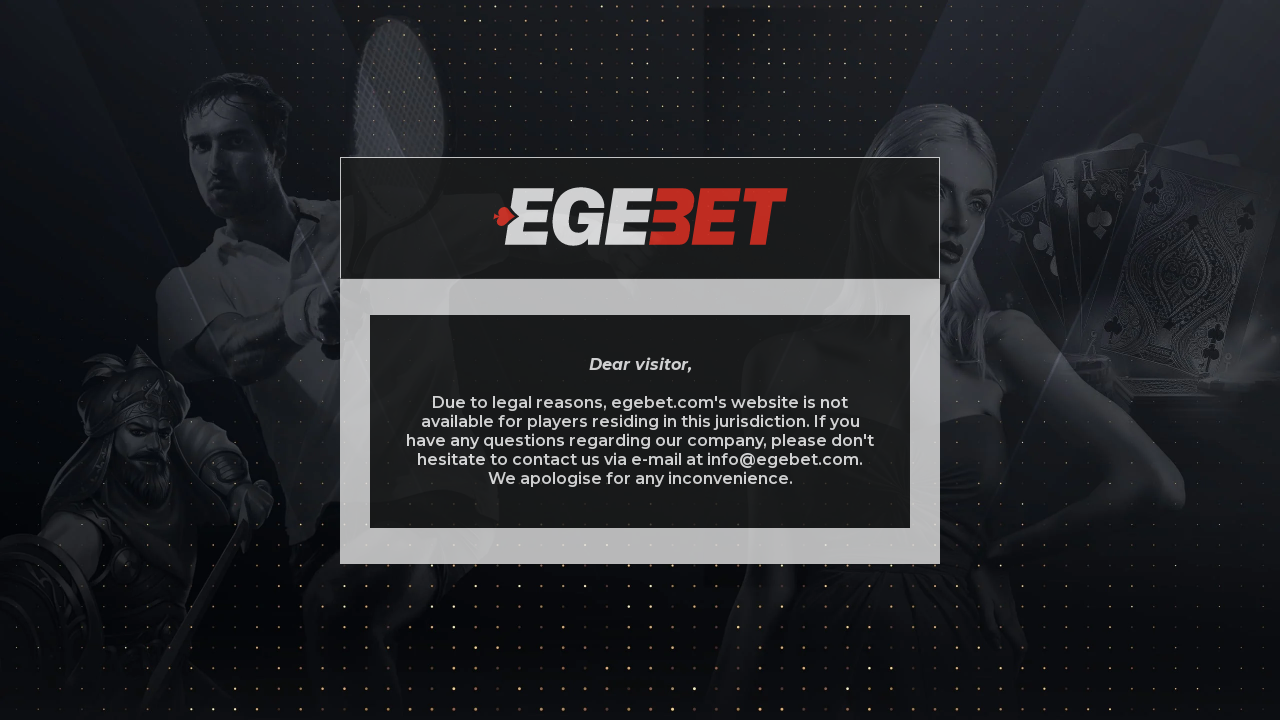

--- FILE ---
content_type: text/html; charset=utf-8
request_url: https://www.egebet320.com/
body_size: 2845
content:
<!doctype html>
  <html lang="en" dir="ltr">
  <head>
    <meta charset="UTF-8">
    <meta http-equiv="X-UA-Compatible" content="IE=edge">
    <meta name="viewport" content="width=device-width, initial-scale=1.0, maximum-scale=1.0, user-scalable=no">
    <meta name="description" content="Dear visitor, it seems you're accessing our site from a country outside our allowed region." />
    <title>egeBET restricted country</title>
    <link rel="preconnect" href="https://fonts.googleapis.com">
    <link rel="preconnect" href="https://fonts.gstatic.com" crossorigin>
    <link href="https://fonts.googleapis.com/css2?family=Montserrat:ital,wght@0,600;1,700&display=swap" rel="stylesheet">
    <style>
      html {
        font-size: 7.5pt;
      }

      body {
        background: center / cover no-repeat url("/static/img/restricted-country/bg-mobile.jpg");
        margin: 0 1rem;
        display: flex;
        justify-content: center;
        align-items: center;
        height: 100vh;
      }

      .Container {
        max-width: 60rem;
        width: 100%;
        opacity: 0.8;
      }

      .Header {
        background: #1B1C1C;
        display: flex;
        justify-content: center;
        align-items: center;
        height: 12rem;
        border: 0.1rem solid #EFEFEF;
        border-bottom: 0.1rem solid #363636;
      }

      .Header .Logo {
        max-width: 65%;
        width: 100%;
        max-height: 10.4rem;
        text-align: center;
      }

      .Header .Logo svg {
        max-height: 10.4rem;
      }

      .Header .Logo svg:nth-child(2) {
        display: none;
      }

      .TextContainer {
        background: #E4E4E4;
        padding: 1rem 1.5rem;
      }

      .Text {
        background: #1B1C1C;
        color: #FFF;
        text-align: center;
        padding: 3.5rem 2rem;
        font-family: 'Montserrat', sans-serif;
        font-weight: 600;
        font-size: 1.6rem;
      }

      .Text b {
        font-weight: 700;
        font-style: italic;
      }

      .Text a {
        color: inherit;
        text-decoration: none;
      }

      @media (min-width: 768px) {
        body {
          background: center / cover no-repeat url("/static/img/restricted-country/bg-web.jpg");
        }
        .Header .Logo {
          max-width: 50%;
        }
        .TextContainer {
          padding: 2rem 3rem;
        }
        .Text {
          padding: 4rem 3rem;
        }
      }
    </style>
  </head>
  <body>
    <div class="Container">
      <div class="Header">
        <div class="Logo">
        <svg version="1.1" id="Layer_1" xmlns="http://www.w3.org/2000/svg" xmlns:xlink="http://www.w3.org/1999/xlink" x="0px" y="0px"
viewBox="0 0 1369 286.1" style="enable-background:new 0 0 1369 286.1;" xml:space="preserve">
<style type="text/css">
.st0{fill:#EA3223;}
.st1{fill:#FFFFFF;}
</style>
<g>
<g>
   <polygon class="st0" points="918.5,270.9 1106.9,270.9 1116.3,211.1 1001.4,211.1 1008.2,169.7 1108.3,169.7 1117.3,112.4 
       1017.2,112.4 1023.3,73.9 1134.6,73.9 1143.6,15.2 958.8,15.2 		"/>
   <polygon class="st0" points="1164.5,15.2 1155.2,74.6 1215.3,74.6 1184.4,270.9 1257.8,270.9 1288.8,74.6 1348.3,74.6 1358,15.2 
               "/>
   <path class="st0" d="M925.8,99.1l3.8-20.6c0.6-1.2,0.6-4,0.8-5.3c4.5-30.6-19.2-58-50.1-58H764.1l-9.3,58.7h86.4
       c8,0,14.2,7.1,13,15.1l-1.8,12.3c-0.9,6.5-6.5,11.2-13,11.2h-90.7l-9.1,57.3h94.6c8,0,14.1,7.1,13,15l-2.1,15.1
       c-0.9,6.5-6.5,11.3-13,11.3h-99l-9.5,59.8h140.8c25.1,0,39.4-18.4,43-43.2c1.1-7.1,3.6-21.3,4.2-28.5
       c2.3-26.3-12.1-46.3-31.2-56.9C901,135.5,921.7,119.6,925.8,99.1z"/>
   <path class="st0" d="M86.8,120.5c-1.3-1.7-2.5-3.4-3.6-5.1c-6-8.5-10.7-15.2-21.8-15.3c-6.5-0.1-13,2.3-18.3,6.6
       c-5.3,4.3-8.8,10.1-9.8,16.2v0.2c-1,6.4,0.9,12.2,5.2,16.5c-3.3-0.7-7.4-1.3-9.9-2.2c-9.5-3.4-12.9-9-13-8.6L11,157.2
       c-0.1,0.4,5.1-5.2,15.7-8.6c2.8-0.9,7-1.5,10.6-2.2c-5.7,4.3-9.4,10.1-10.4,16.5v0.2c-0.9,6.1,0.7,11.9,4.7,16.2s9.7,6.7,16.2,6.6
       c11-0.1,17.9-6.8,26.6-15.3c1.7-1.6,3.4-3.3,5.2-5.1c13.5-12.6,30.4-22.6,30.4-22.6C110,143,96.2,133.1,86.8,120.5z"/>
</g>
<g>
   <path class="st1" d="M361.2,122.9c4.3-33.1,21.3-53.3,49.7-53.3c21.2,0,36,12.2,36.4,34.9H519c2.5-59.8-43.6-94-106.6-94
       c-73.5,0-116.7,44.3-125.7,113.5l-3.2,19.8c-9.7,76,25.9,131.8,93.3,131.8c32.8,0,54.8-12.6,66.6-33.1l0.7,28.5h50.1l22.7-145.5
       H404.4l-7.9,51.5h50.4v1.1c-7.2,26.7-22,38.2-46.1,38.5c-34.9,0.4-49-24.9-43.6-67.7L361.2,122.9z"/>
   <polygon class="st1" points="733.7,73.9 743,15.2 561.5,15.2 521.2,270.9 702.4,270.9 711.9,211.1 604,211.1 610.9,169.7 
       718.5,169.7 727.5,112.4 619.9,112.4 626,73.9 		"/>
   <path class="st1" d="M279.4,73.9l9-58.7H103.6L90,101.9c0.6,0.9,1.3,1.8,2,2.7c1.6,2.3,3.3,4.6,5.1,7
       c13.1,17.5,32.3,31.4,32.3,31.4s-23.6,13.9-42.3,31.4c-2.6,2.4-5,4.8-7.3,7c-0.9,0.9-1.8,1.8-2.8,2.7l-13.7,86.8h188.4l9.4-59.8
       h-115l6.8-41.4H253l9-57.3H162l6.1-38.5L279.4,73.9L279.4,73.9z"/>
</g>
</g>
</svg>
        </div>
      </div>
      <div class="TextContainer">
        <p class="Text">
    <b>Dear visitor,</b>
    <br/><br/>
    Due to legal reasons, egebet.com's website is not available for players residing in this jurisdiction.
    If you have any questions regarding our company,
    please don't hesitate to contact us via e-mail at <a href="&#109;&#97;&#105;&#108;&#116;&#111;&#58;&#105;&#110;&#102;&#111;&#64;&#101;&#103;&#101;&#98;&#101;&#116;&#46;&#99;&#111;&#109;"><span class="__cf_email__" data-cfemail="a7cec9c1c8e7c2c0c2c5c2d389c4c8ca">[email&#160;protected]</span></a>.
    <br/>
We apologise for any inconvenience.</p>
      </div>
    </div>
  <script data-cfasync="false" src="/cdn-cgi/scripts/5c5dd728/cloudflare-static/email-decode.min.js"></script><script>(function(){function c(){var b=a.contentDocument||a.contentWindow.document;if(b){var d=b.createElement('script');d.innerHTML="window.__CF$cv$params={r:'9c1917995ad9b179',t:'MTc2OTAyMjQyMi4wMDAwMDA='};var a=document.createElement('script');a.nonce='';a.src='/cdn-cgi/challenge-platform/scripts/jsd/main.js';document.getElementsByTagName('head')[0].appendChild(a);";b.getElementsByTagName('head')[0].appendChild(d)}}if(document.body){var a=document.createElement('iframe');a.height=1;a.width=1;a.style.position='absolute';a.style.top=0;a.style.left=0;a.style.border='none';a.style.visibility='hidden';document.body.appendChild(a);if('loading'!==document.readyState)c();else if(window.addEventListener)document.addEventListener('DOMContentLoaded',c);else{var e=document.onreadystatechange||function(){};document.onreadystatechange=function(b){e(b);'loading'!==document.readyState&&(document.onreadystatechange=e,c())}}}})();</script></body>
  </html>